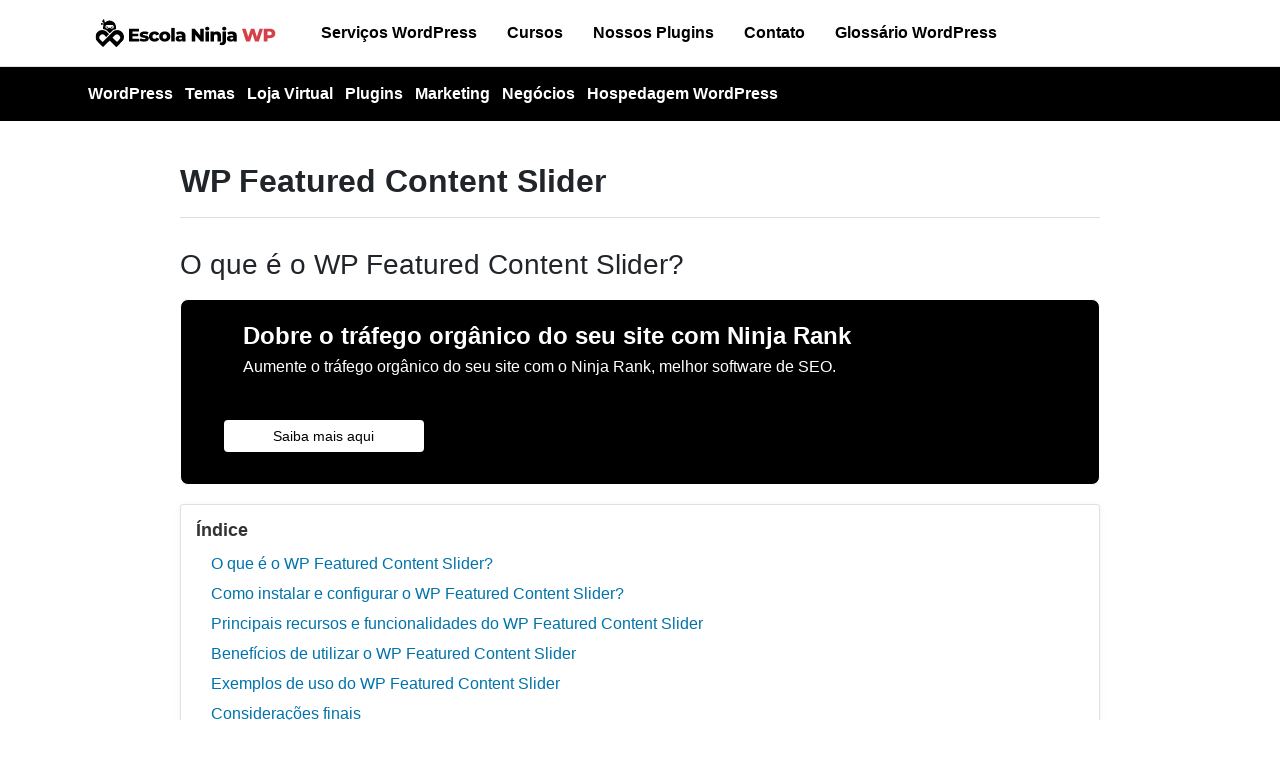

--- FILE ---
content_type: text/html; charset=UTF-8
request_url: https://blog.escolaninjawp.com.br/glossario/wp-featured-content-slider/
body_size: 16579
content:
<!DOCTYPE html><html lang="pt-BR" prefix="og: https://ogp.me/ns#"><head><script data-no-optimize="1">var litespeed_docref=sessionStorage.getItem("litespeed_docref");litespeed_docref&&(Object.defineProperty(document,"referrer",{get:function(){return litespeed_docref}}),sessionStorage.removeItem("litespeed_docref"));</script> <meta charset="UTF-8"><meta name="viewport" content="width=device-width, initial-scale=1"><title>Blog Escola Ninja WP</title><style>img:is([sizes="auto" i], [sizes^="auto," i]) { contain-intrinsic-size: 3000px 1500px }</style><meta name="referrer" content="unsafe-url"><title>WP Featured Content Slider - Blog Escola Ninja WP</title><meta name="robots" content="follow, index, max-snippet:-1, max-video-preview:-1, max-image-preview:large"/><link rel="canonical" href="https://blog.escolaninjawp.com.br/glossario/wp-featured-content-slider/" /><meta property="og:locale" content="pt_BR" /><meta property="og:type" content="article" /><meta property="og:title" content="WP Featured Content Slider - Blog Escola Ninja WP" /><meta property="og:description" content="O que é o WP Featured Content Slider? Dobre o tráfego orgânico do seu site com Ninja RankAumente o tráfego orgânico do seu site com o Ninja Rank, melhor software de SEO.Saiba mais aqui ÍndiceO que é o WP Featured Content Slider?Como instalar e configurar o WP Featured Content Slider?Principais recursos e funcionalidades do WP [&hellip;]" /><meta property="og:url" content="https://blog.escolaninjawp.com.br/glossario/wp-featured-content-slider/" /><meta property="og:site_name" content="Blog Escola Ninja WP" /><meta name="twitter:card" content="summary_large_image" /><meta name="twitter:title" content="WP Featured Content Slider - Blog Escola Ninja WP" /><meta name="twitter:description" content="O que é o WP Featured Content Slider? Dobre o tráfego orgânico do seu site com Ninja RankAumente o tráfego orgânico do seu site com o Ninja Rank, melhor software de SEO.Saiba mais aqui ÍndiceO que é o WP Featured Content Slider?Como instalar e configurar o WP Featured Content Slider?Principais recursos e funcionalidades do WP [&hellip;]" /> <script type="application/ld+json" class="rank-math-schema-pro">{"@context":"https://schema.org","@graph":[{"@type":"BreadcrumbList","@id":"https://blog.escolaninjawp.com.br/glossario/wp-featured-content-slider/#breadcrumb","itemListElement":[{"@type":"ListItem","position":"1","item":{"@id":"https://blog.escolaninjawp.com.br","name":"Home"}},{"@type":"ListItem","position":"2","item":{"@id":"https://blog.escolaninjawp.com.br/glossario/","name":"Gloss\u00e1rio"}},{"@type":"ListItem","position":"3","item":{"@id":"https://blog.escolaninjawp.com.br/glossario/wp-featured-content-slider/","name":"WP Featured Content Slider"}}]}]}</script>  <script type='application/javascript'  id='pys-version-script'>console.log('PixelYourSite Free version 11.1.1');</script> <link rel='dns-prefetch' href='//cdn.jsdelivr.net' /><link rel='dns-prefetch' href='//www.googletagmanager.com' /><link rel='dns-prefetch' href='//fonts.googleapis.com' /><link rel="alternate" type="application/rss+xml" title="Feed para Blog Escola Ninja WP &raquo;" href="https://blog.escolaninjawp.com.br/feed/" /><link rel="alternate" type="application/rss+xml" title="Feed de comentários para Blog Escola Ninja WP &raquo;" href="https://blog.escolaninjawp.com.br/comments/feed/" /><link data-optimized="2" rel="stylesheet" href="https://blog.escolaninjawp.com.br/wp-content/litespeed/css/75f5c30b1a333d80c7e41d617dc23a60.css?ver=82691" /><style id='classic-theme-styles-inline-css' type='text/css'>/*! This file is auto-generated */
.wp-block-button__link{color:#fff;background-color:#32373c;border-radius:9999px;box-shadow:none;text-decoration:none;padding:calc(.667em + 2px) calc(1.333em + 2px);font-size:1.125em}.wp-block-file__button{background:#32373c;color:#fff;text-decoration:none}</style><style id='global-styles-inline-css' type='text/css'>:root{--wp--preset--aspect-ratio--square: 1;--wp--preset--aspect-ratio--4-3: 4/3;--wp--preset--aspect-ratio--3-4: 3/4;--wp--preset--aspect-ratio--3-2: 3/2;--wp--preset--aspect-ratio--2-3: 2/3;--wp--preset--aspect-ratio--16-9: 16/9;--wp--preset--aspect-ratio--9-16: 9/16;--wp--preset--color--black: #000000;--wp--preset--color--cyan-bluish-gray: #abb8c3;--wp--preset--color--white: #ffffff;--wp--preset--color--pale-pink: #f78da7;--wp--preset--color--vivid-red: #cf2e2e;--wp--preset--color--luminous-vivid-orange: #ff6900;--wp--preset--color--luminous-vivid-amber: #fcb900;--wp--preset--color--light-green-cyan: #7bdcb5;--wp--preset--color--vivid-green-cyan: #00d084;--wp--preset--color--pale-cyan-blue: #8ed1fc;--wp--preset--color--vivid-cyan-blue: #0693e3;--wp--preset--color--vivid-purple: #9b51e0;--wp--preset--gradient--vivid-cyan-blue-to-vivid-purple: linear-gradient(135deg,rgba(6,147,227,1) 0%,rgb(155,81,224) 100%);--wp--preset--gradient--light-green-cyan-to-vivid-green-cyan: linear-gradient(135deg,rgb(122,220,180) 0%,rgb(0,208,130) 100%);--wp--preset--gradient--luminous-vivid-amber-to-luminous-vivid-orange: linear-gradient(135deg,rgba(252,185,0,1) 0%,rgba(255,105,0,1) 100%);--wp--preset--gradient--luminous-vivid-orange-to-vivid-red: linear-gradient(135deg,rgba(255,105,0,1) 0%,rgb(207,46,46) 100%);--wp--preset--gradient--very-light-gray-to-cyan-bluish-gray: linear-gradient(135deg,rgb(238,238,238) 0%,rgb(169,184,195) 100%);--wp--preset--gradient--cool-to-warm-spectrum: linear-gradient(135deg,rgb(74,234,220) 0%,rgb(151,120,209) 20%,rgb(207,42,186) 40%,rgb(238,44,130) 60%,rgb(251,105,98) 80%,rgb(254,248,76) 100%);--wp--preset--gradient--blush-light-purple: linear-gradient(135deg,rgb(255,206,236) 0%,rgb(152,150,240) 100%);--wp--preset--gradient--blush-bordeaux: linear-gradient(135deg,rgb(254,205,165) 0%,rgb(254,45,45) 50%,rgb(107,0,62) 100%);--wp--preset--gradient--luminous-dusk: linear-gradient(135deg,rgb(255,203,112) 0%,rgb(199,81,192) 50%,rgb(65,88,208) 100%);--wp--preset--gradient--pale-ocean: linear-gradient(135deg,rgb(255,245,203) 0%,rgb(182,227,212) 50%,rgb(51,167,181) 100%);--wp--preset--gradient--electric-grass: linear-gradient(135deg,rgb(202,248,128) 0%,rgb(113,206,126) 100%);--wp--preset--gradient--midnight: linear-gradient(135deg,rgb(2,3,129) 0%,rgb(40,116,252) 100%);--wp--preset--font-size--small: 13px;--wp--preset--font-size--medium: 20px;--wp--preset--font-size--large: 36px;--wp--preset--font-size--x-large: 42px;--wp--preset--spacing--20: 0.44rem;--wp--preset--spacing--30: 0.67rem;--wp--preset--spacing--40: 1rem;--wp--preset--spacing--50: 1.5rem;--wp--preset--spacing--60: 2.25rem;--wp--preset--spacing--70: 3.38rem;--wp--preset--spacing--80: 5.06rem;--wp--preset--shadow--natural: 6px 6px 9px rgba(0, 0, 0, 0.2);--wp--preset--shadow--deep: 12px 12px 50px rgba(0, 0, 0, 0.4);--wp--preset--shadow--sharp: 6px 6px 0px rgba(0, 0, 0, 0.2);--wp--preset--shadow--outlined: 6px 6px 0px -3px rgba(255, 255, 255, 1), 6px 6px rgba(0, 0, 0, 1);--wp--preset--shadow--crisp: 6px 6px 0px rgba(0, 0, 0, 1);}:where(.is-layout-flex){gap: 0.5em;}:where(.is-layout-grid){gap: 0.5em;}body .is-layout-flex{display: flex;}.is-layout-flex{flex-wrap: wrap;align-items: center;}.is-layout-flex > :is(*, div){margin: 0;}body .is-layout-grid{display: grid;}.is-layout-grid > :is(*, div){margin: 0;}:where(.wp-block-columns.is-layout-flex){gap: 2em;}:where(.wp-block-columns.is-layout-grid){gap: 2em;}:where(.wp-block-post-template.is-layout-flex){gap: 1.25em;}:where(.wp-block-post-template.is-layout-grid){gap: 1.25em;}.has-black-color{color: var(--wp--preset--color--black) !important;}.has-cyan-bluish-gray-color{color: var(--wp--preset--color--cyan-bluish-gray) !important;}.has-white-color{color: var(--wp--preset--color--white) !important;}.has-pale-pink-color{color: var(--wp--preset--color--pale-pink) !important;}.has-vivid-red-color{color: var(--wp--preset--color--vivid-red) !important;}.has-luminous-vivid-orange-color{color: var(--wp--preset--color--luminous-vivid-orange) !important;}.has-luminous-vivid-amber-color{color: var(--wp--preset--color--luminous-vivid-amber) !important;}.has-light-green-cyan-color{color: var(--wp--preset--color--light-green-cyan) !important;}.has-vivid-green-cyan-color{color: var(--wp--preset--color--vivid-green-cyan) !important;}.has-pale-cyan-blue-color{color: var(--wp--preset--color--pale-cyan-blue) !important;}.has-vivid-cyan-blue-color{color: var(--wp--preset--color--vivid-cyan-blue) !important;}.has-vivid-purple-color{color: var(--wp--preset--color--vivid-purple) !important;}.has-black-background-color{background-color: var(--wp--preset--color--black) !important;}.has-cyan-bluish-gray-background-color{background-color: var(--wp--preset--color--cyan-bluish-gray) !important;}.has-white-background-color{background-color: var(--wp--preset--color--white) !important;}.has-pale-pink-background-color{background-color: var(--wp--preset--color--pale-pink) !important;}.has-vivid-red-background-color{background-color: var(--wp--preset--color--vivid-red) !important;}.has-luminous-vivid-orange-background-color{background-color: var(--wp--preset--color--luminous-vivid-orange) !important;}.has-luminous-vivid-amber-background-color{background-color: var(--wp--preset--color--luminous-vivid-amber) !important;}.has-light-green-cyan-background-color{background-color: var(--wp--preset--color--light-green-cyan) !important;}.has-vivid-green-cyan-background-color{background-color: var(--wp--preset--color--vivid-green-cyan) !important;}.has-pale-cyan-blue-background-color{background-color: var(--wp--preset--color--pale-cyan-blue) !important;}.has-vivid-cyan-blue-background-color{background-color: var(--wp--preset--color--vivid-cyan-blue) !important;}.has-vivid-purple-background-color{background-color: var(--wp--preset--color--vivid-purple) !important;}.has-black-border-color{border-color: var(--wp--preset--color--black) !important;}.has-cyan-bluish-gray-border-color{border-color: var(--wp--preset--color--cyan-bluish-gray) !important;}.has-white-border-color{border-color: var(--wp--preset--color--white) !important;}.has-pale-pink-border-color{border-color: var(--wp--preset--color--pale-pink) !important;}.has-vivid-red-border-color{border-color: var(--wp--preset--color--vivid-red) !important;}.has-luminous-vivid-orange-border-color{border-color: var(--wp--preset--color--luminous-vivid-orange) !important;}.has-luminous-vivid-amber-border-color{border-color: var(--wp--preset--color--luminous-vivid-amber) !important;}.has-light-green-cyan-border-color{border-color: var(--wp--preset--color--light-green-cyan) !important;}.has-vivid-green-cyan-border-color{border-color: var(--wp--preset--color--vivid-green-cyan) !important;}.has-pale-cyan-blue-border-color{border-color: var(--wp--preset--color--pale-cyan-blue) !important;}.has-vivid-cyan-blue-border-color{border-color: var(--wp--preset--color--vivid-cyan-blue) !important;}.has-vivid-purple-border-color{border-color: var(--wp--preset--color--vivid-purple) !important;}.has-vivid-cyan-blue-to-vivid-purple-gradient-background{background: var(--wp--preset--gradient--vivid-cyan-blue-to-vivid-purple) !important;}.has-light-green-cyan-to-vivid-green-cyan-gradient-background{background: var(--wp--preset--gradient--light-green-cyan-to-vivid-green-cyan) !important;}.has-luminous-vivid-amber-to-luminous-vivid-orange-gradient-background{background: var(--wp--preset--gradient--luminous-vivid-amber-to-luminous-vivid-orange) !important;}.has-luminous-vivid-orange-to-vivid-red-gradient-background{background: var(--wp--preset--gradient--luminous-vivid-orange-to-vivid-red) !important;}.has-very-light-gray-to-cyan-bluish-gray-gradient-background{background: var(--wp--preset--gradient--very-light-gray-to-cyan-bluish-gray) !important;}.has-cool-to-warm-spectrum-gradient-background{background: var(--wp--preset--gradient--cool-to-warm-spectrum) !important;}.has-blush-light-purple-gradient-background{background: var(--wp--preset--gradient--blush-light-purple) !important;}.has-blush-bordeaux-gradient-background{background: var(--wp--preset--gradient--blush-bordeaux) !important;}.has-luminous-dusk-gradient-background{background: var(--wp--preset--gradient--luminous-dusk) !important;}.has-pale-ocean-gradient-background{background: var(--wp--preset--gradient--pale-ocean) !important;}.has-electric-grass-gradient-background{background: var(--wp--preset--gradient--electric-grass) !important;}.has-midnight-gradient-background{background: var(--wp--preset--gradient--midnight) !important;}.has-small-font-size{font-size: var(--wp--preset--font-size--small) !important;}.has-medium-font-size{font-size: var(--wp--preset--font-size--medium) !important;}.has-large-font-size{font-size: var(--wp--preset--font-size--large) !important;}.has-x-large-font-size{font-size: var(--wp--preset--font-size--x-large) !important;}
:where(.wp-block-post-template.is-layout-flex){gap: 1.25em;}:where(.wp-block-post-template.is-layout-grid){gap: 1.25em;}
:where(.wp-block-columns.is-layout-flex){gap: 2em;}:where(.wp-block-columns.is-layout-grid){gap: 2em;}
:root :where(.wp-block-pullquote){font-size: 1.5em;line-height: 1.6;}</style><style id='ads_box_estilo-personalizado-inline-css' type='text/css'>.anuncio-adsninja, .anuncio-adsninja p {
            color: #ffffff !important;
            font-style: normal;
            font-weight: 400;
            font-family: Open Sans, sans-serif !important;
            font-size: px !important;
            line-height: 16px!important;
        }.anuncio-adsninja h4 {
            font-style: normal;
            font-family: Open Sans, sans-serif !important;
            line-height: 16px!important;
        }.anuncio-adsninja h4 {
            color: #ffffff !important;
        }.ath-section .anuncio-adsninja {
                background: #000000 !important;
                margin: 0% 25%;
                border-radius: 8px;
            }#popup .anuncio-adsninja {
                margin: 10% 0%;
                border-radius: 0;
            }.anuncio-adsninja {
                background: #000000 !important;
                margin: 2% auto;
                border-radius: 8px;
            }#popup .anuncio-adsninja {
                background: #000000 !important;
                margin: 0% 0%;
                border-radius: 8px;
                padding: 5% 0%;
            }.anuncio-adsninja {
            border:1px solid #fff !important}.anuncio-adsninja .btn_saiba_mais {
            background : #ffffff !important;
        }.anuncio-adsninja .btn_saiba_mais  {
            color : #000000 !important;
        }</style><link rel='stylesheet' id='bootstrap-css-css' href='https://cdn.jsdelivr.net/npm/bootstrap@5.3.0/dist/css/bootstrap.min.css?ver=6.8.3' type='text/css' media='all' /><link rel='stylesheet' id='bootstrap-icons-css' href='https://cdn.jsdelivr.net/npm/bootstrap-icons@1.10.5/font/bootstrap-icons.css?ver=6.8.3' type='text/css' media='all' /> <script type="litespeed/javascript" data-src="https://blog.escolaninjawp.com.br/wp-includes/js/jquery/jquery.min.js" id="jquery-core-js"></script> <script id="ads_ninja_js-js-extra" type="litespeed/javascript">var ads_ninja_ajax_data={"ajax_url":"https:\/\/blog.escolaninjawp.com.br\/wp-admin\/admin-ajax.php"}</script> <script id="pys-js-extra" type="litespeed/javascript">var pysOptions={"staticEvents":{"facebook":{"init_event":[{"delay":0,"type":"static","ajaxFire":!1,"name":"PageView","pixelIds":["1537727549882223"],"eventID":"8615ba87-5169-456a-8600-950d2325163c","params":{"page_title":"WP Featured Content Slider","post_type":"glossario","post_id":80809,"plugin":"PixelYourSite","user_role":"guest","event_url":"blog.escolaninjawp.com.br\/glossario\/wp-featured-content-slider\/"},"e_id":"init_event","ids":[],"hasTimeWindow":!1,"timeWindow":0,"woo_order":"","edd_order":""}]}},"dynamicEvents":{"automatic_event_form":{"facebook":{"delay":0,"type":"dyn","name":"Form","pixelIds":["1537727549882223"],"eventID":"d8cc9352-f38b-4ab4-862d-883c060588f9","params":{"page_title":"WP Featured Content Slider","post_type":"glossario","post_id":80809,"plugin":"PixelYourSite","user_role":"guest","event_url":"blog.escolaninjawp.com.br\/glossario\/wp-featured-content-slider\/"},"e_id":"automatic_event_form","ids":[],"hasTimeWindow":!1,"timeWindow":0,"woo_order":"","edd_order":""}},"automatic_event_download":{"facebook":{"delay":0,"type":"dyn","name":"Download","extensions":["","doc","exe","js","pdf","ppt","tgz","zip","xls"],"pixelIds":["1537727549882223"],"eventID":"a4fc306e-cac4-4cc5-9ba7-beb85c9c567f","params":{"page_title":"WP Featured Content Slider","post_type":"glossario","post_id":80809,"plugin":"PixelYourSite","user_role":"guest","event_url":"blog.escolaninjawp.com.br\/glossario\/wp-featured-content-slider\/"},"e_id":"automatic_event_download","ids":[],"hasTimeWindow":!1,"timeWindow":0,"woo_order":"","edd_order":""}},"automatic_event_comment":{"facebook":{"delay":0,"type":"dyn","name":"Comment","pixelIds":["1537727549882223"],"eventID":"424d6e13-af56-4d18-9250-0aef6590a49a","params":{"page_title":"WP Featured Content Slider","post_type":"glossario","post_id":80809,"plugin":"PixelYourSite","user_role":"guest","event_url":"blog.escolaninjawp.com.br\/glossario\/wp-featured-content-slider\/"},"e_id":"automatic_event_comment","ids":[],"hasTimeWindow":!1,"timeWindow":0,"woo_order":"","edd_order":""}}},"triggerEvents":[],"triggerEventTypes":[],"facebook":{"pixelIds":["1537727549882223"],"advancedMatching":[],"advancedMatchingEnabled":!1,"removeMetadata":!1,"wooVariableAsSimple":!1,"serverApiEnabled":!1,"wooCRSendFromServer":!1,"send_external_id":null,"enabled_medical":!1,"do_not_track_medical_param":["event_url","post_title","page_title","landing_page","content_name","categories","category_name","tags"],"meta_ldu":!1},"debug":"","siteUrl":"https:\/\/blog.escolaninjawp.com.br","ajaxUrl":"https:\/\/blog.escolaninjawp.com.br\/wp-admin\/admin-ajax.php","ajax_event":"30b657a960","enable_remove_download_url_param":"1","cookie_duration":"7","last_visit_duration":"60","enable_success_send_form":"","ajaxForServerEvent":"1","ajaxForServerStaticEvent":"1","useSendBeacon":"1","send_external_id":"1","external_id_expire":"180","track_cookie_for_subdomains":"1","google_consent_mode":"1","gdpr":{"ajax_enabled":!1,"all_disabled_by_api":!1,"facebook_disabled_by_api":!1,"analytics_disabled_by_api":!1,"google_ads_disabled_by_api":!1,"pinterest_disabled_by_api":!1,"bing_disabled_by_api":!1,"externalID_disabled_by_api":!1,"facebook_prior_consent_enabled":!0,"analytics_prior_consent_enabled":!0,"google_ads_prior_consent_enabled":null,"pinterest_prior_consent_enabled":!0,"bing_prior_consent_enabled":!0,"cookiebot_integration_enabled":!1,"cookiebot_facebook_consent_category":"marketing","cookiebot_analytics_consent_category":"statistics","cookiebot_tiktok_consent_category":"marketing","cookiebot_google_ads_consent_category":"marketing","cookiebot_pinterest_consent_category":"marketing","cookiebot_bing_consent_category":"marketing","consent_magic_integration_enabled":!1,"real_cookie_banner_integration_enabled":!1,"cookie_notice_integration_enabled":!1,"cookie_law_info_integration_enabled":!1,"analytics_storage":{"enabled":!0,"value":"granted","filter":!1},"ad_storage":{"enabled":!0,"value":"granted","filter":!1},"ad_user_data":{"enabled":!0,"value":"granted","filter":!1},"ad_personalization":{"enabled":!0,"value":"granted","filter":!1}},"cookie":{"disabled_all_cookie":!1,"disabled_start_session_cookie":!1,"disabled_advanced_form_data_cookie":!1,"disabled_landing_page_cookie":!1,"disabled_first_visit_cookie":!1,"disabled_trafficsource_cookie":!1,"disabled_utmTerms_cookie":!1,"disabled_utmId_cookie":!1},"tracking_analytics":{"TrafficSource":"direct","TrafficLanding":"undefined","TrafficUtms":[],"TrafficUtmsId":[]},"GATags":{"ga_datalayer_type":"default","ga_datalayer_name":"dataLayerPYS"},"woo":{"enabled":!1},"edd":{"enabled":!1},"cache_bypass":"1768876137"}</script> 
 <script type="litespeed/javascript" data-src="https://www.googletagmanager.com/gtag/js?id=GT-MRM5J697" id="google_gtagjs-js"></script> <script id="google_gtagjs-js-after" type="litespeed/javascript">window.dataLayer=window.dataLayer||[];function gtag(){dataLayer.push(arguments)}
gtag("set","linker",{"domains":["blog.escolaninjawp.com.br"]});gtag("js",new Date());gtag("set","developer_id.dZTNiMT",!0);gtag("config","GT-MRM5J697");window._googlesitekit=window._googlesitekit||{};window._googlesitekit.throttledEvents=[];window._googlesitekit.gtagEvent=(name,data)=>{var key=JSON.stringify({name,data});if(!!window._googlesitekit.throttledEvents[key]){return}window._googlesitekit.throttledEvents[key]=!0;setTimeout(()=>{delete window._googlesitekit.throttledEvents[key]},5);gtag("event",name,{...data,event_source:"site-kit"})}</script> <link rel="https://api.w.org/" href="https://blog.escolaninjawp.com.br/wp-json/" /><link rel="alternate" title="JSON" type="application/json" href="https://blog.escolaninjawp.com.br/wp-json/wp/v2/glossario/80809" /><link rel="EditURI" type="application/rsd+xml" title="RSD" href="https://blog.escolaninjawp.com.br/xmlrpc.php?rsd" /><meta name="generator" content="WordPress 6.8.3" /><link rel='shortlink' href='https://blog.escolaninjawp.com.br/?p=80809' /><link rel="alternate" title="oEmbed (JSON)" type="application/json+oembed" href="https://blog.escolaninjawp.com.br/wp-json/oembed/1.0/embed?url=https%3A%2F%2Fblog.escolaninjawp.com.br%2Fglossario%2Fwp-featured-content-slider%2F" /><link rel="alternate" title="oEmbed (XML)" type="text/xml+oembed" href="https://blog.escolaninjawp.com.br/wp-json/oembed/1.0/embed?url=https%3A%2F%2Fblog.escolaninjawp.com.br%2Fglossario%2Fwp-featured-content-slider%2F&#038;format=xml" /> <script type="application/ld+json">[
    {
        "@context": "https:\/\/schema.org",
        "@type": "DefinedTerm",
        "name": "WP Featured Content Slider",
        "description": "O que é o WP Featured Content Slider? O WP Featured Content Slider é um plugin para WordPress que permite aos usuários criar sliders de&hellip;",
        "url": "https:\/\/blog.escolaninjawp.com.br\/glossario\/wp-featured-content-slider\/",
        "datePublished": "2023-07-08T20:57:24-03:00",
        "dateModified": "2023-07-08T20:57:24-03:00",
        "inDefinedTermSet": {
            "@type": "DefinedTermSet",
            "name": "Glossário",
            "url": "https:\/\/blog.escolaninjawp.com.br\/glossario"
        },
        "publisher": {
            "@type": "Organization",
            "name": "Blog Escola Ninja WP",
            "url": "https:\/\/blog.escolaninjawp.com.br\/",
            "logo": {
                "@type": "ImageObject",
                "url": "https:\/\/blog.escolaninjawp.com.br\/wp-content\/uploads\/2023\/04\/logo-enwp-branca.png"
            }
        },
        "breadcrumb": {
            "@type": "BreadcrumbList",
            "itemListElement": [
                {
                    "@type": "ListItem",
                    "position": 1,
                    "name": "Blog Escola Ninja WP",
                    "item": "https:\/\/blog.escolaninjawp.com.br\/"
                },
                {
                    "@type": "ListItem",
                    "position": 2,
                    "name": "glossario",
                    "item": "https:\/\/blog.escolaninjawp.com.br\/glossario"
                },
                {
                    "@type": "ListItem",
                    "position": 3,
                    "name": "Letra W",
                    "item": "https:\/\/blog.escolaninjawp.com.br\/alfabeto\/w\/"
                },
                {
                    "@type": "ListItem",
                    "position": 4,
                    "name": "WP Featured Content Slider",
                    "item": "https:\/\/blog.escolaninjawp.com.br\/glossario\/wp-featured-content-slider\/"
                }
            ]
        }
    },
    {
        "@context": "https:\/\/schema.org",
        "@type": "Article",
        "headline": "WP Featured Content Slider",
        "description": "O que é o WP Featured Content Slider? O WP Featured Content Slider é um plugin para WordPress que permite aos usuários criar sliders de&hellip;",
        "url": "https:\/\/blog.escolaninjawp.com.br\/glossario\/wp-featured-content-slider\/",
        "datePublished": "2023-07-08T20:57:24-03:00",
        "dateModified": "2023-07-08T20:57:24-03:00",
        "author": {
            "@type": "Organization",
            "name": "Blog Escola Ninja WP"
        },
        "publisher": {
            "@type": "Organization",
            "name": "Blog Escola Ninja WP",
            "url": "https:\/\/blog.escolaninjawp.com.br\/",
            "logo": {
                "@type": "ImageObject",
                "url": "https:\/\/blog.escolaninjawp.com.br\/wp-content\/uploads\/2023\/04\/logo-enwp-branca.png"
            }
        },
        "mainEntityOfPage": {
            "@type": "WebPage",
            "@id": "https:\/\/blog.escolaninjawp.com.br\/glossario\/wp-featured-content-slider\/"
        }
    }
]</script> <meta name="generator" content="Site Kit by Google 1.161.0" /> <script type="litespeed/javascript">var ajaxurl='https://blog.escolaninjawp.com.br/wp-admin/admin-ajax.php'</script> <meta name="google-site-verification" content="1kVIsMfle2KWap7j-d6BGmBAmtHhFIgegpe6AVOMRvE"><link rel="icon" href="https://blog.escolaninjawp.com.br/wp-content/uploads/2022/12/cropped-escola-ninja-wp-favicon-150x150.jpg" sizes="32x32" /><link rel="icon" href="https://blog.escolaninjawp.com.br/wp-content/uploads/2022/12/cropped-escola-ninja-wp-favicon-300x300.jpg" sizes="192x192" /><link rel="apple-touch-icon" href="https://blog.escolaninjawp.com.br/wp-content/uploads/2022/12/cropped-escola-ninja-wp-favicon-300x300.jpg" /><meta name="msapplication-TileImage" content="https://blog.escolaninjawp.com.br/wp-content/uploads/2022/12/cropped-escola-ninja-wp-favicon-300x300.jpg" /></head><body data-rsssl=1 class="wp-singular glossario-template-default single single-glossario postid-80809 wp-custom-logo wp-theme-template-blog-ninja"><style>/* Top Bar: fundo branco e links pretos (estilo fixo) */
    .top-bar {
        background-color: #fff;
    }
    .top-bar .menu-item a  {
        color: #000;
        margin: 5px;
        font-weight: bold;
        text-align: left;
        text-decoration: none;
    }
    /* Sub Bar: fundo e links dinâmicos */
    .sub-bar {
        padding: 15px 0;
        background-color: #000;
    }
    .sub-bar .menu-item a {
        color: #fff !important;
        text-decoration: none;
        font-weight: bold;
    }
    .btn-cta{
        background-color: #0073aa;
        color:  #ffffff;
        padding: 10px 20px;
        border-radius: 5px;
        text-decoration: none;
        font-weight: bold;
        border: none;
    }
    .btn-cta:hover {
        background-color: #0073aa;
        color: #ffffff!important;
        text-decoration: none;
    }

    form{
        background-color: #000000;
        color: #f9f9f9;
        padding: 20px;
        border-radius: 5px;
        box-shadow: 0 2px 10px rgba(0, 0, 0, 0.1);
        margin-top: 20px;
        margin-bottom: 20px;
    }

    /* Estilo para o botão da newsletter - tom mais escuro com borda suave */
    .newsletter-fullwidth .btn-light {
        background-color: rgba(0, 0, 0, 0.15) !important; /* Overlay escuro */
        color: #f9f9f9 !important;
        border: 1px solid rgba(255, 255, 255, 0.2) !important; /* Borda suave */
        font-weight: bold;
        padding: 12px 25px;
        border-radius: 4px;
        transition: all 0.3s ease;
        width: 100%;
        height: 45px;
        margin-top: 24px;
    }

    .newsletter-fullwidth .btn-light:hover {
        background-color: rgba(0, 0, 0, 0.25) !important; /* Um pouco mais escuro no hover */
        color: #f9f9f9 !important;
        border: 1px solid rgba(255, 255, 255, 0.4) !important; /* Borda um pouco mais visível no hover */
        transform: translateY(-2px);
        box-shadow: 0 4px 8px rgba(0, 0, 0, 0.2);
    }

    /* Garante que os campos de input tenham uma aparência diferente */
    .newsletter-fullwidth .form-control {
        background-color: rgba(255, 255, 255, 0.1) !important;
        border: 1px solid rgba(255, 255, 255, 0.2) !important;
    }

    .pb-4 a{
        color: #f9f9f9;
        text-decoration: none;
    }

    .related-posts a{
        color: #000000;
        text-decoration: none;
    }

    .box-venda-fixa{
        background-color: #81d742;
        color: #ffffff;
        padding: 20px;
        border-radius: 5px;
        box-shadow: 0 2px 10px rgba(0, 0, 0, 0.1);
        margin-top: 20px;
        margin-bottom: 20px; 
        border: none;   
    }

    .box-venda-btn {
    background-color: #ffffff !important;
    color: #0a0a0a !important;
    padding: 10px 20px;
    border-radius: 5px;
    text-decoration: none;
    font-weight: bold;
    border: none;
    display: inline-block;
    transition: background-color 0.3s ease;
    /* Garantir que o tamanho não mude */
    transform: scale(1);
    }

/* Estado hover - apenas escurece o background */
    .box-venda-btn:hover {
    background-color: #ffffffdd !important; 
    color: #0a0a0a !important;
    text-decoration: none;
    /* Forcefully prevent any scaling/sizing change */
    transform: scale(1) !important;
    -webkit-transform: scale(1) !important;
    -ms-transform: scale(1) !important;
    }

    
/* Paginação numerada */
.page-numbers {
    display: inline-block;
    width: 45px;
    height: 45px;
    line-height: 45px;
    text-align: center;
    margin: 0 5px;
    text-decoration: none;
    color: #333;
    background-color: #f4f4f4;
    border-radius: 3px;
    transition: all 0.3s ease;
}

.page-numbers:hover {
    background-color: #e0e0e0;
}

.page-numbers.current {
    background-color: #000;
    color: white;
    font-weight: bold;
}

.page-numbers.dots {
    background: transparent;
    font-weight: bold;
}

.page-numbers.next, .page-numbers.prev {
    padding: 0 15px;
    width: auto;
}</style><header><nav class="navbar navbar-expand-lg navbar-light border-bottom top-bar"><div class="container">
<a class="navbar-brand d-flex align-items-center" href="https://blog.escolaninjawp.com.br/">
<img data-lazyloaded="1" src="[data-uri]" data-src="https://blog.escolaninjawp.com.br/wp-content/uploads/2025/03/logo-escola-ninja-wp.svg" alt="Blog Escola Ninja WP" style="max-width:220px; height:40px; margin-right:0.5rem;">            </a>
<button class="navbar-toggler" type="button" data-bs-toggle="collapse" data-bs-target="#topBarNav" aria-controls="topBarNav" aria-expanded="false" aria-label="Toggle navigation">
<span class="navbar-toggler-icon"></span>
</button><div class="collapse navbar-collapse" id="topBarNav"><ul id="menu-main" class="navbar-nav mb-2 mb-lg-0 align-items-lg-center"><li id="menu-item-77035" class="menu-item menu-item-type-custom menu-item-object-custom menu-item-has-children menu-item-77035"><a href="#">Serviços WordPress</a><ul class="sub-menu"><li id="menu-item-76423" class="menu-item menu-item-type-custom menu-item-object-custom menu-item-76423"><a href="https://api.whatsapp.com/send?phone=5531996320544&#038;text=Ol%C3%A1%2C%20preciso%20da%20ajuda%20de%20um%20Especialista%20WordPress">Consultoria WordPress</a></li><li id="menu-item-77036" class="menu-item menu-item-type-custom menu-item-object-custom menu-item-77036"><a href="https://wa.me/5531996320544?text=Ol%C3%A1%20quero%20saber%20mais%20sobre%20o%20servi%C3%A7o%20de%20Remo%C3%A7ao%20de%20Malware%20WordPress">Remoção de Malware WordPress</a></li><li id="menu-item-77038" class="menu-item menu-item-type-custom menu-item-object-custom menu-item-77038"><a href="https://wa.me/5531996320544?text=Ol%C3%A1%20Quero%20saber%20mais%20sobre%20a%20Consultoria%20de%20SEO">Consultoria de SEO</a></li><li id="menu-item-77039" class="menu-item menu-item-type-custom menu-item-object-custom menu-item-77039"><a href="https://wa.me/5531996320544?text=Ol%C3%A1%20Quero%20saber%20mais%20sobre%20a%20Manuten%C3%A7%C3%A3o%20de%20sites%20WordPress">Manutenção e atualização de sites</a></li></ul></li><li id="menu-item-77775" class="menu-item menu-item-type-custom menu-item-object-custom menu-item-77775"><a href="https://escolaninjawp.com.br/cursos">Cursos</a></li><li id="menu-item-77776" class="menu-item menu-item-type-custom menu-item-object-custom menu-item-77776"><a href="https://plugins.escolaninjawp.com.br/">Nossos Plugins</a></li><li id="menu-item-77777" class="menu-item menu-item-type-custom menu-item-object-custom menu-item-77777"><a href="https://api.whatsapp.com/send?phone=553196320544">Contato</a></li><li id="menu-item-78519" class="menu-item menu-item-type-post_type menu-item-object-page menu-item-78519"><a href="https://blog.escolaninjawp.com.br/glossario-wordpress/">Glossário WordPress</a></li></ul></div></div></nav><nav class="navbar navbar-expand-lg sub-bar"><div class="container">
<button class="navbar-toggler text-white" type="button" data-bs-toggle="collapse" data-bs-target="#subBarNav" aria-controls="subBarNav" aria-expanded="false" aria-label="Toggle navigation">
<span class="navbar-toggler-icon"></span>
</button><div class="collapse navbar-collapse" id="subBarNav"><ul id="menu-menu-principal" class="navbar-nav me-auto mb-2 mb-lg-0"><li id="menu-item-67770" class="menu-item menu-item-type-taxonomy menu-item-object-category menu-item-67770"><a href="https://blog.escolaninjawp.com.br/category/wordpress/">WordPress</a></li><li id="menu-item-67771" class="menu-item menu-item-type-taxonomy menu-item-object-category menu-item-67771"><a href="https://blog.escolaninjawp.com.br/category/temas/">Temas</a></li><li id="menu-item-67773" class="menu-item menu-item-type-taxonomy menu-item-object-category menu-item-67773"><a href="https://blog.escolaninjawp.com.br/category/loja-virtual/">Loja Virtual</a></li><li id="menu-item-67772" class="menu-item menu-item-type-taxonomy menu-item-object-category menu-item-67772"><a href="https://blog.escolaninjawp.com.br/category/plugins/">Plugins</a></li><li id="menu-item-67774" class="menu-item menu-item-type-taxonomy menu-item-object-category menu-item-67774"><a href="https://blog.escolaninjawp.com.br/category/marketing/">Marketing</a></li><li id="menu-item-67776" class="menu-item menu-item-type-taxonomy menu-item-object-category menu-item-67776"><a href="https://blog.escolaninjawp.com.br/category/negocios/">Negócios</a></li><li id="menu-item-67777" class="menu-item menu-item-type-taxonomy menu-item-object-category menu-item-67777"><a href="https://blog.escolaninjawp.com.br/category/hospedagem-wordpress/">Hospedagem WordPress</a></li></ul></div></div></nav></header>
<style>/* Estilos mínimos para garantir organização e boa UX - com !important para independência de temas */
        .glossario-single-wrapper {
            max-width: 960px !important;
            margin: 0 auto !important;
            padding: 40px 20px !important;
            width: auto !important;
            float: none !important;
            clear: both !important;
            box-sizing: border-box !important;
        }

        .glossario-single-wrapper * {
            box-sizing: border-box !important;
        }

        .glossario-single-header {
            text-align: left !important;
            margin-bottom: 30px !important;
            padding: 0 !important;
            background: none !important;
            border: none !important;
            width: 100% !important;
        }

        .glossario-single-header h1 {
            font-weight: bold !important;
            padding-bottom: 15px !important;
            border-bottom: 1px solid #ddd !important;
            margin: 0 0 15px 0 !important;
            font-size: 32px !important;
            line-height: 1.3 !important;
            color: inherit !important;
            text-transform: none !important;
            letter-spacing: normal !important;
            text-align: left !important;
            display: block !important;
        }

        .glossario-single-featured {
            text-align: center !important;
            margin-bottom: 30px !important;
            background: none !important;
            padding: 0 !important;
            width: 100% !important;
        }

        .glossario-single-featured img {
            max-width: 100% !important;
            height: auto !important;
            border-radius: 8px !important;
            box-shadow: 0 2px 15px rgba(0,0,0,0.1) !important;
            display: inline-block !important;
            margin: 0 auto !important;
            vertical-align: middle !important;
        }

        .glossario-single-content {
            margin-bottom: 50px !important;
            line-height: 1.6 !important;
            font-size: 16px !important;
            color: inherit !important;
            text-align: left !important;
            background: none !important;
            padding: 0 !important;
            width: 100% !important;
            clear: both !important;
        }

        .glossario-single-content p {
            margin-bottom: 1em !important;
            line-height: 1.6 !important;
        }

        .glossario-related-title {
            text-align: center !important;
            margin: 40px 0 30px !important;
            position: relative !important;
            font-size: 24px !important;
            font-weight: 600 !important;
            color: inherit !important;
            padding: 0 !important;
            background: none !important;
            line-height: 1.4 !important;
            text-transform: none !important;
            letter-spacing: normal !important;
            border: none !important;
        }

        .glossario-related-title:after {
            content: "" !important;
            display: block !important;
            width: 60px !important;
            height: 3px !important;
            background-color: #ddd !important;
            margin: 15px auto 0 !important;
            position: static !important;
        }

        .glossario-related-grid {
            display: grid !important;
            grid-template-columns: repeat(3, 1fr) !important;
            gap: 25px !important;
            margin-bottom: 30px !important;
            width: 100% !important;
            padding: 0 !important;
            background: none !important;
            border: none !important;
        }

        .glossario-related-box {
            background: #fff !important;
            padding: 20px !important;
            border-radius: 8px !important;
            box-shadow: 0 1px 5px rgba(0,0,0,0.1) !important;
            border: 1px solid #f0f0f0 !important;
            margin: 0 !important;
            width: 100% !important;
            height: auto !important;
            min-width: 0 !important;
            display: block !important;
        }

        .glossario-related-box h4 {
            margin-top: 0 !important;
            border-bottom: 1px solid #eee !important;
            padding-bottom: 10px !important;
            margin-bottom: 15px !important;
            font-size: 18px !important;
            font-weight: 600 !important;
            color: inherit !important;
            line-height: 1.3 !important;
            text-align: left !important;
            background: none !important;
            text-transform: none !important;
        }

        .glossario-related-box ul {
            list-style: none !important;
            padding: 0 !important;
            margin: 0 !important;
            background: none !important;
            border: none !important;
            width: 100% !important;
        }

        .glossario-related-box li {
            margin-bottom: 10px !important;
            padding-left: 15px !important;
            position: relative !important;
            background: none !important;
            border: none !important;
            list-style: none !important;
            text-align: left !important;
            display: block !important;
            line-height: 1.5 !important;
        }

        .glossario-related-box li:before {
            content: "" !important;
            position: absolute !important;
            left: 0 !important;
            color: #666 !important;
            background: none !important;
            border: none !important;
            top: 0 !important;
        }

        .glossario-related-box a {
            text-decoration: none !important;
            color: #333 !important;
            transition: color 0.2s !important;
            background: none !important;
            padding: 0 !important;
            border: none !important;
            display: inline !important;
            font-weight: normal !important;
            font-size: 14px !important;
            line-height: 1.4 !important;
        }

        .glossario-related-box a:hover {
            color: #0073aa !important;
            text-decoration: underline !important;
            background: none !important;
        }

        /* Responsividade com !important */
        @media (max-width: 768px) {
            .glossario-related-grid {
                grid-template-columns: repeat(2, 1fr) !important;
            }

            .glossario-single-header h1 {
                font-size: 28px !important;
            }
        }

        @media (max-width: 576px) {
            .glossario-related-grid {
                grid-template-columns: 1fr !important;
            }

            .glossario-single-header h1 {
                font-size: 24px !important;
            }
        }</style><div class="glossario-single-wrapper"><div class="glossario-single-header"><h1>WP Featured Content Slider</h1></div><div class="glossario-single-content"><p><h3 id="section-1">O que é o WP Featured Content Slider?</h3><div class="anuncio-adsninja"><a class="ads_no_image" target="_blank" data-id="82790" href="https://app.ninjarank.com.br/redirect/05448a46" rel="noopener noreferrer"><h4 class="title_ads">Dobre o tráfego orgânico do seu site com Ninja Rank</h4><p class="desc_ads">Aumente o tráfego orgânico do seu site com o Ninja Rank, melhor software de SEO.</p><p class="btn_saiba_mais">Saiba mais aqui</p></a></div></p><div class="post-toc"><h3 class="toc-title">Índice</h3><ul class="toc-list"><li class="toc-item toc-level-3"><a href="#section-1">O que é o WP Featured Content Slider?</a></li><li class="toc-item toc-level-3"><a href="#section-2">Como instalar e configurar o WP Featured Content Slider?</a></li><li class="toc-item toc-level-3"><a href="#section-3">Principais recursos e funcionalidades do WP Featured Content Slider</a></li><li class="toc-item toc-level-3"><a href="#section-4">Benefícios de utilizar o WP Featured Content Slider</a></li><li class="toc-item toc-level-3"><a href="#section-5">Exemplos de uso do WP Featured Content Slider</a></li><li class="toc-item toc-level-3"><a href="#section-6">Considerações finais</a></li></ul></div><p>O WP Featured Content Slider é um plugin para WordPress que permite aos usuários criar sliders de conteúdo em seus sites. Com esse plugin, é possível exibir de forma dinâmica e atrativa os principais conteúdos do site, como posts, páginas, imagens e vídeos. O slider pode ser personalizado de acordo com as preferências do usuário, permitindo a escolha de diferentes estilos, efeitos de transição e configurações de exibição.</p><p><h3 id="section-2">Como instalar e configurar o WP Featured Content Slider?</h3></p><p>A instalação do WP Featured Content Slider é bastante simples e pode ser feita diretamente pelo painel de administração do WordPress. Basta acessar a seção de plugins, pesquisar por &#8220;WP Featured Content Slider&#8221; e clicar em &#8220;Instalar agora&#8221;. Após a instalação, é necessário ativar o plugin e acessar a página de configurações para personalizar o slider de acordo com as necessidades do site.</p><p><h3 id="section-3">Principais recursos e funcionalidades do WP Featured Content Slider</h3></p><p>O WP Featured Content Slider oferece uma série de recursos e funcionalidades que tornam a criação e exibição de sliders de conteúdo uma tarefa fácil e eficiente. Alguns dos principais recursos incluem:</p><p>&#8211; Suporte a diferentes tipos de conteúdo: o plugin permite a exibição de posts, páginas, imagens e vídeos no slider, proporcionando uma experiência multimídia aos usuários.</p><p>&#8211; Personalização avançada: é possível personalizar o slider de acordo com as preferências do usuário, escolhendo diferentes estilos, efeitos de transição, configurações de exibição e muito mais.</p><p>&#8211; Responsividade: o WP Featured Content Slider é totalmente responsivo, ou seja, se adapta automaticamente a diferentes dispositivos e tamanhos de tela, garantindo uma experiência de visualização otimizada em smartphones, tablets e computadores.</p><p>&#8211; Integração com o WordPress: o plugin é totalmente integrado ao WordPress, o que facilita a sua utilização e gerenciamento, além de garantir a compatibilidade com outros plugins e temas.</p><p>&#8211; SEO-friendly: o WP Featured Content Slider é otimizado para SEO, o que significa que os sliders criados com o plugin têm maior chance de serem encontrados e indexados pelos motores de busca, como o Google.</p><p><h3 id="section-4">Benefícios de utilizar o WP Featured Content Slider</h3></p><p>A utilização do WP Featured Content Slider traz uma série de benefícios para os usuários que desejam destacar e promover o conteúdo de seus sites. Alguns dos principais benefícios incluem:</p><div class="anuncio-adsninja"><a class="ads_no_image" target="_blank" data-id="82790" href="https://app.ninjarank.com.br/redirect/05448a46" rel="noopener noreferrer"><h4 class="title_ads">Dobre o tráfego orgânico do seu site com Ninja Rank</h4><p class="desc_ads">Aumente o tráfego orgânico do seu site com o Ninja Rank, melhor software de SEO.</p><p class="btn_saiba_mais">Saiba mais aqui</p></a></div><p>&#8211; Aumento da visibilidade do conteúdo: ao utilizar sliders de conteúdo, é possível destacar os principais posts, páginas, imagens e vídeos do site, aumentando a visibilidade e a atratividade do conteúdo para os visitantes.</p><p>&#8211; Melhoria da experiência do usuário: os sliders de conteúdo proporcionam uma experiência de navegação mais dinâmica e interativa, permitindo que os visitantes do site tenham acesso rápido e fácil aos principais conteúdos.</p><p>&#8211; Otimização para dispositivos móveis: com o aumento do uso de smartphones e tablets, é fundamental que os sites sejam responsivos e ofereçam uma experiência de visualização otimizada em diferentes dispositivos. O WP Featured Content Slider garante essa otimização, tornando os sliders de conteúdo totalmente responsivos.</p><p>&#8211; Maior engajamento dos visitantes: ao destacar os principais conteúdos do site de forma atrativa e dinâmica, os sliders de conteúdo podem aumentar o engajamento dos visitantes, incentivando-os a explorar mais o site e interagir com o conteúdo.</p><p><h3 id="section-5">Exemplos de uso do WP Featured Content Slider</h3></p><p>O WP Featured Content Slider pode ser utilizado de diversas formas para destacar e promover o conteúdo de um site. Alguns exemplos de uso incluem:</p><p>&#8211; Destaque de posts em um blog: é possível criar um slider com os posts mais recentes ou mais populares de um blog, permitindo que os visitantes tenham acesso rápido aos conteúdos mais relevantes.</p><p>&#8211; Exibição de produtos em uma loja virtual: para sites de e-commerce, o WP Featured Content Slider pode ser utilizado para destacar os produtos em destaque, oferecendo uma forma atrativa de apresentar os itens disponíveis para compra.</p><p>&#8211; Apresentação de serviços em um site corporativo: para empresas que oferecem serviços, o plugin pode ser utilizado para criar um slider com os principais serviços oferecidos, permitindo que os visitantes conheçam de forma rápida e visualmente atrativa as soluções disponíveis.</p><p><h3 id="section-6">Considerações finais</h3></p><p>O WP Featured Content Slider é uma ferramenta poderosa para a criação de sliders de conteúdo em sites WordPress. Com seus recursos avançados e personalização flexível, o plugin permite destacar e promover de forma atrativa os principais conteúdos do site, aumentando a visibilidade, a interação e o engajamento dos visitantes. Além disso, o WP Featured Content Slider é otimizado para SEO, o que contribui para a indexação e o rankeamento do conteúdo nos motores de busca. Se você deseja destacar e promover o conteúdo do seu site de forma eficiente, o WP Featured Content Slider é uma excelente opção a ser considerada.</p></div><div class="glossario-related"><h3 class="glossario-related-title">Termos Relacionados</h3><div class="glossario-related-grid"><div class="glossario-related-box"><h4>
Termos populares</h4><ul><li><a href="https://blog.escolaninjawp.com.br/glossario/o-que-e-gerenciamento-de-inventario/">O que é: Gerenciamento de inventário</a></li><li><a href="https://blog.escolaninjawp.com.br/glossario/o-que-e-elemento-de-pagina/">O que é: Elemento de página</a></li><li><a href="https://blog.escolaninjawp.com.br/glossario/o-que-e-quickstart-wizard/">O que é: Quickstart wizard</a></li><li><a href="https://blog.escolaninjawp.com.br/glossario/o-que-e-header-customization-options-opcoes-de-customizacao-do-cabecalho/">O que é: Header customization options (Opções de customização do cabeçalho)</a></li><li><a href="https://blog.escolaninjawp.com.br/glossario/wp-easy-tooltip-5/">WP Easy Tooltip</a></li></ul></div></div></div></div><footer class="site-footer bg-light border-top pt-5 pb-4"><div class="container"><div class="footer-columns row"><div class="footer-column col-md-3"><h3 class="footer-title">Contato</h3><div class="footer-logo mb-3">
<img data-lazyloaded="1" src="[data-uri]" class="logo-rodape" data-src="https://blog.escolaninjawp.com.br/wp-content/uploads/2025/03/logo-escola-ninja-wp.svg" alt="Blog Escola Ninja WP"></div><div class="footer-contact-text"><p>Entre em contato conosco (31) 996320544</p></div></div><div class="footer-column col-md-3"><h3 class="footer-title">Produtos</h3><ul id="menu-menu-produtos-e-servicos" class="footer-menu"><li id="menu-item-82785" class="menu-item menu-item-type-custom menu-item-object-custom menu-item-82785"><a href="https://app.ninjarank.com.br/redirect/05448a46">Ninja Rank SEO</a></li><li id="menu-item-82786" class="menu-item menu-item-type-custom menu-item-object-custom menu-item-82786"><a href="https://app.ninjarank.com.br/redirect/9309525d">Glossário Ninja</a></li><li id="menu-item-82787" class="menu-item menu-item-type-custom menu-item-object-custom menu-item-82787"><a href="https://app.ninjarank.com.br/redirect/ec31511d">Robô das Receitas</a></li></ul></div><div class="footer-column col-md-3"><h3 class="footer-title">Institucional</h3><ul id="menu-institucional" class="footer-menu"><li id="menu-item-82788" class="menu-item menu-item-type-post_type menu-item-object-page menu-item-82788"><a href="https://blog.escolaninjawp.com.br/contato/">Contato</a></li><li id="menu-item-82789" class="menu-item menu-item-type-post_type menu-item-object-page menu-item-82789"><a href="https://blog.escolaninjawp.com.br/sobre/">Sobre</a></li></ul></div><div class="footer-column col-md-3"><h3 class="footer-title">Siga-nos</h3><ul class="footer-social-links list-unstyled d-flex gap-3"><li>
<a href="https://www.instagram.com/escolaninjawp/" target="_blank" title="Instagram">
<i class="bi bi-instagram"></i>
</a></li><li>
<a href="https://www.youtube.com/@EscolaNinjaWP" target="_blank" title="YouTube">
<i class="bi bi-youtube"></i>
</a></li></ul></div></div><div class="footer-bottom text-center mt-4"><p>&copy; 2026 Blog Escola Ninja WP. Todos os Direitos Reservados a Escola Ninja WP</p></div></div></footer> <script type="speculationrules">{"prefetch":[{"source":"document","where":{"and":[{"href_matches":"\/*"},{"not":{"href_matches":["\/wp-*.php","\/wp-admin\/*","\/wp-content\/uploads\/*","\/wp-content\/*","\/wp-content\/plugins\/*","\/wp-content\/themes\/template-blog-ninja\/*","\/*\\?(.+)"]}},{"not":{"selector_matches":"a[rel~=\"nofollow\"]"}},{"not":{"selector_matches":".no-prefetch, .no-prefetch a"}}]},"eagerness":"conservative"}]}</script> <noscript><img height="1" width="1" style="display: none;" src="https://www.facebook.com/tr?id=1537727549882223&ev=PageView&noscript=1&cd%5Bpage_title%5D=WP+Featured+Content+Slider&cd%5Bpost_type%5D=glossario&cd%5Bpost_id%5D=80809&cd%5Bplugin%5D=PixelYourSite&cd%5Buser_role%5D=guest&cd%5Bevent_url%5D=blog.escolaninjawp.com.br%2Fglossario%2Fwp-featured-content-slider%2F" alt=""></noscript> <script id="glossario-ninja-ajax-search-js-extra" type="litespeed/javascript">var glossarioNinja={"ajax_url":"https:\/\/blog.escolaninjawp.com.br\/wp-admin\/admin-ajax.php","nonce":"5a7b7763af","loading_text":"Buscando...","no_results_text":"Nenhum termo encontrado.","tax_slugs":{"letra":"alfabeto","grupo":"group"}}</script> <script id="wpil-frontend-script-js-extra" type="litespeed/javascript">var wpilFrontend={"ajaxUrl":"\/wp-admin\/admin-ajax.php","postId":"80809","postType":"post","openInternalInNewTab":"0","openExternalInNewTab":"0","disableClicks":"0","openLinksWithJS":"0","trackAllElementClicks":"0","clicksI18n":{"imageNoText":"Image in link: No Text","imageText":"Image Title: ","noText":"No Anchor Text Found"}}</script> <script id="newsletter-script-js-extra" type="litespeed/javascript">var newsletter_vars={"ajax_url":"https:\/\/blog.escolaninjawp.com.br\/wp-admin\/admin-ajax.php","nonce":"c028023887","success_message":"Obrigado por se inscrever! Em breve voc\u00ea receber\u00e1 novidades.","error_message":"Ocorreu um erro. Por favor, tente novamente.","email_exists_message":"Este e-mail j\u00e1 est\u00e1 cadastrado."}</script> <script type="litespeed/javascript" data-src="https://blog.escolaninjawp.com.br/wp-content/themes/template-blog-ninja/js/newsletter.js?ver=1.0" id="newsletter-script-js"></script> <script type="litespeed/javascript" data-src="https://cdn.jsdelivr.net/npm/bootstrap@5.3.0/dist/js/bootstrap.bundle.min.js" id="bootstrap-js-js"></script> <script id="enlighterjs-js-after" type="litespeed/javascript">!function(e,n){if("undefined"!=typeof EnlighterJS){var o={"selectors":{"block":"pre.EnlighterJSRAW","inline":"code.EnlighterJSRAW"},"options":{"indent":4,"ampersandCleanup":!0,"linehover":!0,"rawcodeDbclick":!1,"textOverflow":"break","linenumbers":!0,"theme":"enlighter","language":"enlighter","retainCssClasses":!1,"collapse":!1,"toolbarOuter":"","toolbarTop":"{BTN_RAW}{BTN_COPY}{BTN_WINDOW}{BTN_WEBSITE}","toolbarBottom":""}};(e.EnlighterJSINIT=function(){EnlighterJS.init(o.selectors.block,o.selectors.inline,o.options)})()}else{(n&&(n.error||n.log)||function(){})("Error: EnlighterJS resources not loaded yet!")}}(window,console)</script> <script data-no-optimize="1">window.lazyLoadOptions=Object.assign({},{threshold:300},window.lazyLoadOptions||{});!function(t,e){"object"==typeof exports&&"undefined"!=typeof module?module.exports=e():"function"==typeof define&&define.amd?define(e):(t="undefined"!=typeof globalThis?globalThis:t||self).LazyLoad=e()}(this,function(){"use strict";function e(){return(e=Object.assign||function(t){for(var e=1;e<arguments.length;e++){var n,a=arguments[e];for(n in a)Object.prototype.hasOwnProperty.call(a,n)&&(t[n]=a[n])}return t}).apply(this,arguments)}function o(t){return e({},at,t)}function l(t,e){return t.getAttribute(gt+e)}function c(t){return l(t,vt)}function s(t,e){return function(t,e,n){e=gt+e;null!==n?t.setAttribute(e,n):t.removeAttribute(e)}(t,vt,e)}function i(t){return s(t,null),0}function r(t){return null===c(t)}function u(t){return c(t)===_t}function d(t,e,n,a){t&&(void 0===a?void 0===n?t(e):t(e,n):t(e,n,a))}function f(t,e){et?t.classList.add(e):t.className+=(t.className?" ":"")+e}function _(t,e){et?t.classList.remove(e):t.className=t.className.replace(new RegExp("(^|\\s+)"+e+"(\\s+|$)")," ").replace(/^\s+/,"").replace(/\s+$/,"")}function g(t){return t.llTempImage}function v(t,e){!e||(e=e._observer)&&e.unobserve(t)}function b(t,e){t&&(t.loadingCount+=e)}function p(t,e){t&&(t.toLoadCount=e)}function n(t){for(var e,n=[],a=0;e=t.children[a];a+=1)"SOURCE"===e.tagName&&n.push(e);return n}function h(t,e){(t=t.parentNode)&&"PICTURE"===t.tagName&&n(t).forEach(e)}function a(t,e){n(t).forEach(e)}function m(t){return!!t[lt]}function E(t){return t[lt]}function I(t){return delete t[lt]}function y(e,t){var n;m(e)||(n={},t.forEach(function(t){n[t]=e.getAttribute(t)}),e[lt]=n)}function L(a,t){var o;m(a)&&(o=E(a),t.forEach(function(t){var e,n;e=a,(t=o[n=t])?e.setAttribute(n,t):e.removeAttribute(n)}))}function k(t,e,n){f(t,e.class_loading),s(t,st),n&&(b(n,1),d(e.callback_loading,t,n))}function A(t,e,n){n&&t.setAttribute(e,n)}function O(t,e){A(t,rt,l(t,e.data_sizes)),A(t,it,l(t,e.data_srcset)),A(t,ot,l(t,e.data_src))}function w(t,e,n){var a=l(t,e.data_bg_multi),o=l(t,e.data_bg_multi_hidpi);(a=nt&&o?o:a)&&(t.style.backgroundImage=a,n=n,f(t=t,(e=e).class_applied),s(t,dt),n&&(e.unobserve_completed&&v(t,e),d(e.callback_applied,t,n)))}function x(t,e){!e||0<e.loadingCount||0<e.toLoadCount||d(t.callback_finish,e)}function M(t,e,n){t.addEventListener(e,n),t.llEvLisnrs[e]=n}function N(t){return!!t.llEvLisnrs}function z(t){if(N(t)){var e,n,a=t.llEvLisnrs;for(e in a){var o=a[e];n=e,o=o,t.removeEventListener(n,o)}delete t.llEvLisnrs}}function C(t,e,n){var a;delete t.llTempImage,b(n,-1),(a=n)&&--a.toLoadCount,_(t,e.class_loading),e.unobserve_completed&&v(t,n)}function R(i,r,c){var l=g(i)||i;N(l)||function(t,e,n){N(t)||(t.llEvLisnrs={});var a="VIDEO"===t.tagName?"loadeddata":"load";M(t,a,e),M(t,"error",n)}(l,function(t){var e,n,a,o;n=r,a=c,o=u(e=i),C(e,n,a),f(e,n.class_loaded),s(e,ut),d(n.callback_loaded,e,a),o||x(n,a),z(l)},function(t){var e,n,a,o;n=r,a=c,o=u(e=i),C(e,n,a),f(e,n.class_error),s(e,ft),d(n.callback_error,e,a),o||x(n,a),z(l)})}function T(t,e,n){var a,o,i,r,c;t.llTempImage=document.createElement("IMG"),R(t,e,n),m(c=t)||(c[lt]={backgroundImage:c.style.backgroundImage}),i=n,r=l(a=t,(o=e).data_bg),c=l(a,o.data_bg_hidpi),(r=nt&&c?c:r)&&(a.style.backgroundImage='url("'.concat(r,'")'),g(a).setAttribute(ot,r),k(a,o,i)),w(t,e,n)}function G(t,e,n){var a;R(t,e,n),a=e,e=n,(t=Et[(n=t).tagName])&&(t(n,a),k(n,a,e))}function D(t,e,n){var a;a=t,(-1<It.indexOf(a.tagName)?G:T)(t,e,n)}function S(t,e,n){var a;t.setAttribute("loading","lazy"),R(t,e,n),a=e,(e=Et[(n=t).tagName])&&e(n,a),s(t,_t)}function V(t){t.removeAttribute(ot),t.removeAttribute(it),t.removeAttribute(rt)}function j(t){h(t,function(t){L(t,mt)}),L(t,mt)}function F(t){var e;(e=yt[t.tagName])?e(t):m(e=t)&&(t=E(e),e.style.backgroundImage=t.backgroundImage)}function P(t,e){var n;F(t),n=e,r(e=t)||u(e)||(_(e,n.class_entered),_(e,n.class_exited),_(e,n.class_applied),_(e,n.class_loading),_(e,n.class_loaded),_(e,n.class_error)),i(t),I(t)}function U(t,e,n,a){var o;n.cancel_on_exit&&(c(t)!==st||"IMG"===t.tagName&&(z(t),h(o=t,function(t){V(t)}),V(o),j(t),_(t,n.class_loading),b(a,-1),i(t),d(n.callback_cancel,t,e,a)))}function $(t,e,n,a){var o,i,r=(i=t,0<=bt.indexOf(c(i)));s(t,"entered"),f(t,n.class_entered),_(t,n.class_exited),o=t,i=a,n.unobserve_entered&&v(o,i),d(n.callback_enter,t,e,a),r||D(t,n,a)}function q(t){return t.use_native&&"loading"in HTMLImageElement.prototype}function H(t,o,i){t.forEach(function(t){return(a=t).isIntersecting||0<a.intersectionRatio?$(t.target,t,o,i):(e=t.target,n=t,a=o,t=i,void(r(e)||(f(e,a.class_exited),U(e,n,a,t),d(a.callback_exit,e,n,t))));var e,n,a})}function B(e,n){var t;tt&&!q(e)&&(n._observer=new IntersectionObserver(function(t){H(t,e,n)},{root:(t=e).container===document?null:t.container,rootMargin:t.thresholds||t.threshold+"px"}))}function J(t){return Array.prototype.slice.call(t)}function K(t){return t.container.querySelectorAll(t.elements_selector)}function Q(t){return c(t)===ft}function W(t,e){return e=t||K(e),J(e).filter(r)}function X(e,t){var n;(n=K(e),J(n).filter(Q)).forEach(function(t){_(t,e.class_error),i(t)}),t.update()}function t(t,e){var n,a,t=o(t);this._settings=t,this.loadingCount=0,B(t,this),n=t,a=this,Y&&window.addEventListener("online",function(){X(n,a)}),this.update(e)}var Y="undefined"!=typeof window,Z=Y&&!("onscroll"in window)||"undefined"!=typeof navigator&&/(gle|ing|ro)bot|crawl|spider/i.test(navigator.userAgent),tt=Y&&"IntersectionObserver"in window,et=Y&&"classList"in document.createElement("p"),nt=Y&&1<window.devicePixelRatio,at={elements_selector:".lazy",container:Z||Y?document:null,threshold:300,thresholds:null,data_src:"src",data_srcset:"srcset",data_sizes:"sizes",data_bg:"bg",data_bg_hidpi:"bg-hidpi",data_bg_multi:"bg-multi",data_bg_multi_hidpi:"bg-multi-hidpi",data_poster:"poster",class_applied:"applied",class_loading:"litespeed-loading",class_loaded:"litespeed-loaded",class_error:"error",class_entered:"entered",class_exited:"exited",unobserve_completed:!0,unobserve_entered:!1,cancel_on_exit:!0,callback_enter:null,callback_exit:null,callback_applied:null,callback_loading:null,callback_loaded:null,callback_error:null,callback_finish:null,callback_cancel:null,use_native:!1},ot="src",it="srcset",rt="sizes",ct="poster",lt="llOriginalAttrs",st="loading",ut="loaded",dt="applied",ft="error",_t="native",gt="data-",vt="ll-status",bt=[st,ut,dt,ft],pt=[ot],ht=[ot,ct],mt=[ot,it,rt],Et={IMG:function(t,e){h(t,function(t){y(t,mt),O(t,e)}),y(t,mt),O(t,e)},IFRAME:function(t,e){y(t,pt),A(t,ot,l(t,e.data_src))},VIDEO:function(t,e){a(t,function(t){y(t,pt),A(t,ot,l(t,e.data_src))}),y(t,ht),A(t,ct,l(t,e.data_poster)),A(t,ot,l(t,e.data_src)),t.load()}},It=["IMG","IFRAME","VIDEO"],yt={IMG:j,IFRAME:function(t){L(t,pt)},VIDEO:function(t){a(t,function(t){L(t,pt)}),L(t,ht),t.load()}},Lt=["IMG","IFRAME","VIDEO"];return t.prototype={update:function(t){var e,n,a,o=this._settings,i=W(t,o);{if(p(this,i.length),!Z&&tt)return q(o)?(e=o,n=this,i.forEach(function(t){-1!==Lt.indexOf(t.tagName)&&S(t,e,n)}),void p(n,0)):(t=this._observer,o=i,t.disconnect(),a=t,void o.forEach(function(t){a.observe(t)}));this.loadAll(i)}},destroy:function(){this._observer&&this._observer.disconnect(),K(this._settings).forEach(function(t){I(t)}),delete this._observer,delete this._settings,delete this.loadingCount,delete this.toLoadCount},loadAll:function(t){var e=this,n=this._settings;W(t,n).forEach(function(t){v(t,e),D(t,n,e)})},restoreAll:function(){var e=this._settings;K(e).forEach(function(t){P(t,e)})}},t.load=function(t,e){e=o(e);D(t,e)},t.resetStatus=function(t){i(t)},t}),function(t,e){"use strict";function n(){e.body.classList.add("litespeed_lazyloaded")}function a(){console.log("[LiteSpeed] Start Lazy Load"),o=new LazyLoad(Object.assign({},t.lazyLoadOptions||{},{elements_selector:"[data-lazyloaded]",callback_finish:n})),i=function(){o.update()},t.MutationObserver&&new MutationObserver(i).observe(e.documentElement,{childList:!0,subtree:!0,attributes:!0})}var o,i;t.addEventListener?t.addEventListener("load",a,!1):t.attachEvent("onload",a)}(window,document);</script><script data-no-optimize="1">window.litespeed_ui_events=window.litespeed_ui_events||["mouseover","click","keydown","wheel","touchmove","touchstart"];var urlCreator=window.URL||window.webkitURL;function litespeed_load_delayed_js_force(){console.log("[LiteSpeed] Start Load JS Delayed"),litespeed_ui_events.forEach(e=>{window.removeEventListener(e,litespeed_load_delayed_js_force,{passive:!0})}),document.querySelectorAll("iframe[data-litespeed-src]").forEach(e=>{e.setAttribute("src",e.getAttribute("data-litespeed-src"))}),"loading"==document.readyState?window.addEventListener("DOMContentLoaded",litespeed_load_delayed_js):litespeed_load_delayed_js()}litespeed_ui_events.forEach(e=>{window.addEventListener(e,litespeed_load_delayed_js_force,{passive:!0})});async function litespeed_load_delayed_js(){let t=[];for(var d in document.querySelectorAll('script[type="litespeed/javascript"]').forEach(e=>{t.push(e)}),t)await new Promise(e=>litespeed_load_one(t[d],e));document.dispatchEvent(new Event("DOMContentLiteSpeedLoaded")),window.dispatchEvent(new Event("DOMContentLiteSpeedLoaded"))}function litespeed_load_one(t,e){console.log("[LiteSpeed] Load ",t);var d=document.createElement("script");d.addEventListener("load",e),d.addEventListener("error",e),t.getAttributeNames().forEach(e=>{"type"!=e&&d.setAttribute("data-src"==e?"src":e,t.getAttribute(e))});let a=!(d.type="text/javascript");!d.src&&t.textContent&&(d.src=litespeed_inline2src(t.textContent),a=!0),t.after(d),t.remove(),a&&e()}function litespeed_inline2src(t){try{var d=urlCreator.createObjectURL(new Blob([t.replace(/^(?:<!--)?(.*?)(?:-->)?$/gm,"$1")],{type:"text/javascript"}))}catch(e){d="data:text/javascript;base64,"+btoa(t.replace(/^(?:<!--)?(.*?)(?:-->)?$/gm,"$1"))}return d}</script><script data-no-optimize="1">var litespeed_vary=document.cookie.replace(/(?:(?:^|.*;\s*)_lscache_vary\s*\=\s*([^;]*).*$)|^.*$/,"");litespeed_vary||fetch("/wp-content/plugins/litespeed-cache/guest.vary.php",{method:"POST",cache:"no-cache",redirect:"follow"}).then(e=>e.json()).then(e=>{console.log(e),e.hasOwnProperty("reload")&&"yes"==e.reload&&(sessionStorage.setItem("litespeed_docref",document.referrer),window.location.reload(!0))});</script><script data-optimized="1" type="litespeed/javascript" data-src="https://blog.escolaninjawp.com.br/wp-content/litespeed/js/0262ccba2f6b47791861485d01406350.js?ver=82691"></script><script defer src="https://static.cloudflareinsights.com/beacon.min.js/vcd15cbe7772f49c399c6a5babf22c1241717689176015" integrity="sha512-ZpsOmlRQV6y907TI0dKBHq9Md29nnaEIPlkf84rnaERnq6zvWvPUqr2ft8M1aS28oN72PdrCzSjY4U6VaAw1EQ==" data-cf-beacon='{"version":"2024.11.0","token":"4969438d8b1e4166a4a680c8a5d17572","r":1,"server_timing":{"name":{"cfCacheStatus":true,"cfEdge":true,"cfExtPri":true,"cfL4":true,"cfOrigin":true,"cfSpeedBrain":true},"location_startswith":null}}' crossorigin="anonymous"></script>
</body></html>
<!-- Page optimized by LiteSpeed Cache @2026-01-19 23:28:57 -->

<!-- Page cached by LiteSpeed Cache 7.7 on 2026-01-19 23:28:57 -->
<!-- Guest Mode -->
<!-- QUIC.cloud UCSS in queue -->